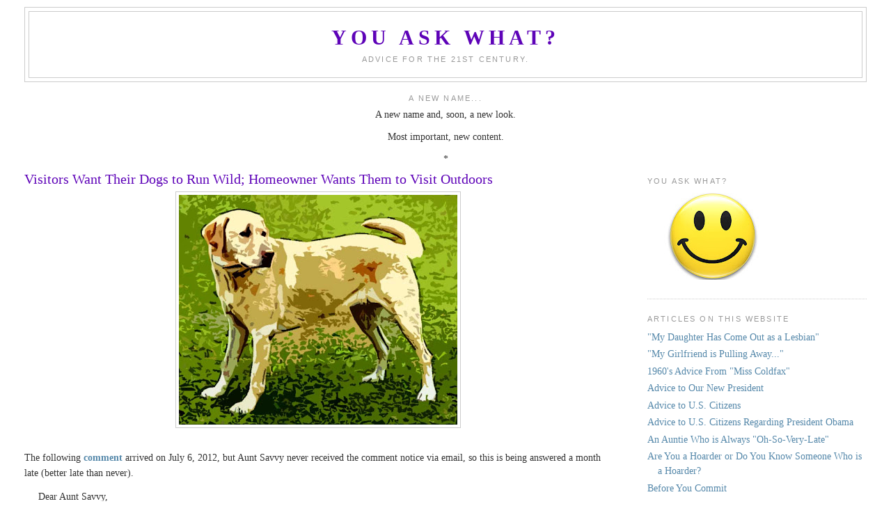

--- FILE ---
content_type: text/html; charset=UTF-8
request_url: https://youaskwhat.blogspot.com/2012/08/visitors-want-their-dogs-to-run-wild.html
body_size: 10699
content:
<!DOCTYPE html>
<html dir='ltr'>
<head>
<link href='https://www.blogger.com/static/v1/widgets/2944754296-widget_css_bundle.css' rel='stylesheet' type='text/css'/>
<meta content='text/html; charset=UTF-8' http-equiv='Content-Type'/>
<meta content='blogger' name='generator'/>
<link href='https://youaskwhat.blogspot.com/favicon.ico' rel='icon' type='image/x-icon'/>
<link href='https://youaskwhat.blogspot.com/2012/08/visitors-want-their-dogs-to-run-wild.html' rel='canonical'/>
<link rel="alternate" type="application/atom+xml" title="You Ask What? - Atom" href="https://youaskwhat.blogspot.com/feeds/posts/default" />
<link rel="alternate" type="application/rss+xml" title="You Ask What? - RSS" href="https://youaskwhat.blogspot.com/feeds/posts/default?alt=rss" />
<link rel="service.post" type="application/atom+xml" title="You Ask What? - Atom" href="https://www.blogger.com/feeds/5553630444487377997/posts/default" />

<link rel="alternate" type="application/atom+xml" title="You Ask What? - Atom" href="https://youaskwhat.blogspot.com/feeds/2155677466655160461/comments/default" />
<!--Can't find substitution for tag [blog.ieCssRetrofitLinks]-->
<link href='https://blogger.googleusercontent.com/img/b/R29vZ2xl/AVvXsEivSMcMNmkykfOCJveeH7wOUTOPdtCYRuLmpG-ctKev1i7Xo-OoqMy6YCds7r1PFvvYZuK5JLuaiBOCgqj_D7b_PLgGTtJ3t2sWb_VamRtG6EPxJFB5EBcDQg_o_Ga_xZv6ecUmZAgXX7E5/s400/YellowLabradorCutout.jpg' rel='image_src'/>
<meta content='https://youaskwhat.blogspot.com/2012/08/visitors-want-their-dogs-to-run-wild.html' property='og:url'/>
<meta content='Visitors Want Their Dogs to Run Wild; Homeowner Wants Them to Visit Outdoors' property='og:title'/>
<meta content='The following comment  arrived on July 6, 2012, but Aunt Savvy never received the comment notice via email, so this is being answered a mont...' property='og:description'/>
<meta content='https://blogger.googleusercontent.com/img/b/R29vZ2xl/AVvXsEivSMcMNmkykfOCJveeH7wOUTOPdtCYRuLmpG-ctKev1i7Xo-OoqMy6YCds7r1PFvvYZuK5JLuaiBOCgqj_D7b_PLgGTtJ3t2sWb_VamRtG6EPxJFB5EBcDQg_o_Ga_xZv6ecUmZAgXX7E5/w1200-h630-p-k-no-nu/YellowLabradorCutout.jpg' property='og:image'/>
<title>You Ask What?: Visitors Want Their Dogs to Run Wild; Homeowner Wants Them to Visit Outdoors</title>
<style id='page-skin-1' type='text/css'><!--
/*
-----------------------------------------------
Blogger Template Style
Name:     Minima Stretch
Date:     26 Feb 2004
----------------------------------------------- */
/* Use this with templates/template-twocol.html */
body {
background:#ffffff;
margin:0;
color:#333333;
font:x-small Georgia Serif;
font-size/* */:/**/small;
font-size: /**/small;
text-align: center;
}
a:link {
color:#5588aa;
text-decoration:none;
}
a:visited {
color:#999999;
text-decoration:none;
}
a:hover {
color:#5e03b8;
text-decoration:underline;
}
a img {
border-width:0;
}
/* Header
-----------------------------------------------
*/
#header-wrapper {
margin:0 2% 10px;
border:1px solid #cccccc;
}
#header {
margin: 5px;
border: 1px solid #cccccc;
text-align: center;
color:#5e03b8;
}
#header-inner {
background-position: center;
margin-left: auto;
margin-right: auto;
}
#header h1 {
margin:5px 5px 0;
padding:15px 20px .25em;
line-height:1.2em;
text-transform:uppercase;
letter-spacing:.2em;
font: normal bold 30px 'Times New Roman', Times, FreeSerif, serif;
}
#header a {
color:#5e03b8;
text-decoration:none;
}
#header a:hover {
color:#5e03b8;
}
#header .description {
margin:0 5px 5px;
padding:0 20px 15px;
text-transform:uppercase;
letter-spacing:.2em;
line-height: 1.4em;
font: normal normal 78% 'Trebuchet MS', Trebuchet, Arial, Verdana, Sans-serif;
color: #999999;
}
#header img {
margin-left: auto;
margin-right: auto;
}
/* Outer-Wrapper
----------------------------------------------- */
#outer-wrapper {
margin:0;
padding:10px;
text-align:left;
font: normal normal 14px 'Times New Roman', Times, FreeSerif, serif;
}
#main-wrapper {
margin-left: 2%;
width: 67%;
float: left;
display: inline;       /* fix for doubling margin in IE */
word-wrap: break-word; /* fix for long text breaking sidebar float in IE */
overflow: hidden;      /* fix for long non-text content breaking IE sidebar float */
}
#sidebar-wrapper {
margin-right: 2%;
width: 25%;
float: right;
display: inline;       /* fix for doubling margin in IE */
word-wrap: break-word; /* fix for long text breaking sidebar float in IE */
overflow: hidden;      /* fix for long non-text content breaking IE sidebar float */
}
/* Headings
----------------------------------------------- */
h2 {
margin:1.5em 0 .75em;
font:normal normal 78% 'Trebuchet MS',Trebuchet,Arial,Verdana,Sans-serif;
line-height: 1.4em;
text-transform:uppercase;
letter-spacing:.2em;
color:#999999;
}
/* Posts
-----------------------------------------------
*/
h2.date-header {
margin:1.5em 0 .5em;
}
.post {
margin:.5em 0 1.5em;
border-bottom:1px dotted #cccccc;
padding-bottom:1.5em;
}
.post h3 {
margin:.25em 0 0;
padding:0 0 4px;
font-size:140%;
font-weight:normal;
line-height:1.4em;
color:#5e03b8;
}
.post h3 a, .post h3 a:visited, .post h3 strong {
display:block;
text-decoration:none;
color:#5e03b8;
font-weight:normal;
}
.post h3 strong, .post h3 a:hover {
color:#333333;
}
.post-body {
margin:0 0 .75em;
line-height:1.6em;
}
.post-body blockquote {
line-height:1.3em;
}
.post-footer {
margin: .75em 0;
color:#999999;
text-transform:uppercase;
letter-spacing:.1em;
font: normal normal 78% 'Trebuchet MS', Trebuchet, Arial, Verdana, Sans-serif;
line-height: 1.4em;
}
.comment-link {
margin-left:.6em;
}
.post img, table.tr-caption-container {
padding:4px;
border:1px solid #cccccc;
}
.tr-caption-container img {
border: none;
padding: 0;
}
.post blockquote {
margin:1em 20px;
}
.post blockquote p {
margin:.75em 0;
}
/* Comments
----------------------------------------------- */
#comments h4 {
margin:1em 0;
font-weight: bold;
line-height: 1.4em;
text-transform:uppercase;
letter-spacing:.2em;
color: #999999;
}
#comments-block {
margin:1em 0 1.5em;
line-height:1.6em;
}
#comments-block .comment-author {
margin:.5em 0;
}
#comments-block .comment-body {
margin:.25em 0 0;
}
#comments-block .comment-footer {
margin:-.25em 0 2em;
line-height: 1.4em;
text-transform:uppercase;
letter-spacing:.1em;
}
#comments-block .comment-body p {
margin:0 0 .75em;
}
.deleted-comment {
font-style:italic;
color:gray;
}
.feed-links {
clear: both;
line-height: 2.5em;
}
#blog-pager-newer-link {
float: left;
}
#blog-pager-older-link {
float: right;
}
#blog-pager {
text-align: center;
}
/* Sidebar Content
----------------------------------------------- */
.sidebar {
color: #666666;
line-height: 1.5em;
}
.sidebar ul {
list-style:none;
margin:0 0 0;
padding:0 0 0;
}
.sidebar li {
margin:0;
padding-top:0;
padding-right:0;
padding-bottom:.25em;
padding-left:15px;
text-indent:-15px;
line-height:1.5em;
}
.sidebar .widget, .main .widget {
border-bottom:1px dotted #cccccc;
margin:0 0 1.5em;
padding:0 0 1.5em;
}
.main .Blog {
border-bottom-width: 0;
}
/* Profile
----------------------------------------------- */
.profile-img {
float: left;
margin-top: 0;
margin-right: 5px;
margin-bottom: 5px;
margin-left: 0;
padding: 4px;
border: 1px solid #cccccc;
}
.profile-data {
margin:0;
text-transform:uppercase;
letter-spacing:.1em;
font: normal normal 78% 'Trebuchet MS', Trebuchet, Arial, Verdana, Sans-serif;
color: #999999;
font-weight: bold;
line-height: 1.6em;
}
.profile-datablock {
margin:.5em 0 .5em;
}
.profile-textblock {
margin: 0.5em 0;
line-height: 1.6em;
}
.profile-link {
font: normal normal 78% 'Trebuchet MS', Trebuchet, Arial, Verdana, Sans-serif;
text-transform: uppercase;
letter-spacing: .1em;
}
/* Footer
----------------------------------------------- */
#footer {
width:660px;
clear:both;
margin:0 auto;
padding-top:15px;
line-height: 1.6em;
text-transform:uppercase;
letter-spacing:.1em;
text-align: center;
}

--></style>
<link href='https://www.blogger.com/dyn-css/authorization.css?targetBlogID=5553630444487377997&amp;zx=e97c2c45-0463-428d-8bb7-a8f88674d44d' media='none' onload='if(media!=&#39;all&#39;)media=&#39;all&#39;' rel='stylesheet'/><noscript><link href='https://www.blogger.com/dyn-css/authorization.css?targetBlogID=5553630444487377997&amp;zx=e97c2c45-0463-428d-8bb7-a8f88674d44d' rel='stylesheet'/></noscript>
<meta name='google-adsense-platform-account' content='ca-host-pub-1556223355139109'/>
<meta name='google-adsense-platform-domain' content='blogspot.com'/>

</head>
<body>
<div class='navbar no-items section' id='navbar'>
</div>
<div id='outer-wrapper'><div id='wrap2'>
<!-- skip links for text browsers -->
<span id='skiplinks' style='display:none;'>
<a href='#main'>skip to main </a> |
      <a href='#sidebar'>skip to sidebar</a>
</span>
<div id='header-wrapper'>
<div class='header section' id='header'><div class='widget Header' data-version='1' id='Header1'>
<div id='header-inner'>
<div class='titlewrapper'>
<h1 class='title'>
<a href='https://youaskwhat.blogspot.com/'>
You Ask What?
</a>
</h1>
</div>
<div class='descriptionwrapper'>
<p class='description'><span>Advice for the 21st Century.</span></p>
</div>
</div>
</div></div>
</div>
<div id='content-wrapper'>
<div id='crosscol-wrapper' style='text-align:center'>
<div class='crosscol section' id='crosscol'><div class='widget Text' data-version='1' id='Text7'>
<h2 class='title'>A New Name...</h2>
<div class='widget-content'>
<center>A new name and, soon, a new look.<div><br /></div><div>Most important, new content.</div><div><br /></div><div>*</div></center>
</div>
<div class='clear'></div>
</div></div>
</div>
<div id='main-wrapper'>
<div class='main section' id='main'><div class='widget Blog' data-version='1' id='Blog1'>
<div class='blog-posts hfeed'>

          <div class="date-outer">
        

          <div class="date-posts">
        
<div class='post-outer'>
<div class='post hentry uncustomized-post-template' itemprop='blogPost' itemscope='itemscope' itemtype='http://schema.org/BlogPosting'>
<meta content='https://blogger.googleusercontent.com/img/b/R29vZ2xl/AVvXsEivSMcMNmkykfOCJveeH7wOUTOPdtCYRuLmpG-ctKev1i7Xo-OoqMy6YCds7r1PFvvYZuK5JLuaiBOCgqj_D7b_PLgGTtJ3t2sWb_VamRtG6EPxJFB5EBcDQg_o_Ga_xZv6ecUmZAgXX7E5/s400/YellowLabradorCutout.jpg' itemprop='image_url'/>
<meta content='5553630444487377997' itemprop='blogId'/>
<meta content='2155677466655160461' itemprop='postId'/>
<a name='2155677466655160461'></a>
<h3 class='post-title entry-title' itemprop='name'>
Visitors Want Their Dogs to Run Wild; Homeowner Wants Them to Visit Outdoors
</h3>
<div class='post-header'>
<div class='post-header-line-1'></div>
</div>
<div class='post-body entry-content' id='post-body-2155677466655160461' itemprop='description articleBody'>
<a href="https://blogger.googleusercontent.com/img/b/R29vZ2xl/AVvXsEivSMcMNmkykfOCJveeH7wOUTOPdtCYRuLmpG-ctKev1i7Xo-OoqMy6YCds7r1PFvvYZuK5JLuaiBOCgqj_D7b_PLgGTtJ3t2sWb_VamRtG6EPxJFB5EBcDQg_o_Ga_xZv6ecUmZAgXX7E5/s1600/YellowLabradorCutout.jpg"><img alt="" border="0" id="BLOGGER_PHOTO_ID_5778599009287303698" src="https://blogger.googleusercontent.com/img/b/R29vZ2xl/AVvXsEivSMcMNmkykfOCJveeH7wOUTOPdtCYRuLmpG-ctKev1i7Xo-OoqMy6YCds7r1PFvvYZuK5JLuaiBOCgqj_D7b_PLgGTtJ3t2sWb_VamRtG6EPxJFB5EBcDQg_o_Ga_xZv6ecUmZAgXX7E5/s400/YellowLabradorCutout.jpg" style="display:block; margin:0px auto 10px; text-align:center;cursor:pointer; cursor:hand;width: 400px; height: 330px;" /></a><br />The following <a href="http://www.ple-ase.com/2008/12/etiquette-pet-peeve-thread.html?showComment=1309999337466#c4575816892519357745"><strong>comment</strong></a> arrived on July 6, 2012, but Aunt Savvy never received the comment notice via email, so this is being answered a month late (better late than never).<blockquote>Dear Aunt Savvy,<br /><br />I am sooo tired of having family coming over, assuming that they can also bring their dogs with them. I have an OUTDOOR dog.<br /><br />They threaten me that if I don't let them run around freely inside my home, they will not visit me. <br /><br />How or what can I do to properly tell them that I don't want them in my home? <blockquote>--A Dog Lover, But Not in My House</blockquote>Dear Dog Lover,<br /><br />The easy, glib answer: It's your house, so you make the rules.<br /><br />However, Aunt Savvy is cognizant that navigating family issues can be tricky and that this may be more than just wanting to allow their dogs to run wild in your house.<br /><br />You say that your family "threatens" you if you don't allow the dogs inside. This kind of fighting word concerns Aunt Savvy, who wonders if something deeper is going on than just dogs running wild in your home. Do your relatives threaten never to visit you again or to cut you off completely? Do they threaten you verbally or physically? If so, then this is a type of emotional blackmail, calling for drastic measures. If this is the case, then Aunt Savvy recommends a family meeting with a professional counselor present.<br /><br />But let's assume that this is just an ordinary family disagreement over the place of dogs in your lives and homes. <br /><br />Perhaps your family members are worried about the well-being of your outdoor dog and want to show why your dog ought to live inside; maybe they're right, maybe not. Aunt Savvy can only hope that Fido is well-cared for, has plenty of food and water, lives in a nice cozy dog house, and is properly groomed for the season. If this is the case, then your family should have no worries and need to respect your desire to keep your indoors pet-free.<br /><br />So Aunt Savvy suggests that you prepare for the next family visit by providing a nice outside place for your canine visitors to play, eat, and drink, so, perhaps, a backyard cookout would be a great solution. Both family and dogs would feel welcome.<br /><br />But be aware that indoor pets have a very low tolerance for extreme weather (heat, cold, rain, snow). In that case, then your relatives need to leave their dogs at home.<br /><br />Now how to broach the house rules to your family: Aunt Savvy finds that writing a nice letter or email (Be sure to praise their pets in some way, if you can) to each relative can work well, explaining why their dogs should visit only when the weather is conducive for outside visiting. Emphasize that your relatives are always welcome but that, sometimes, the dogs need to remain at home.<br /><br />Perhaps you are allergic to indoor dander, your canine kin are hooligans of the animal kingdom, or you just don't like the smell of dog inside your house. These are all valid reasons for not wanting animals roaming inside your house. But you must be careful not to unduly insult your family.<br /><br />However, if your relatives don't wish to comply with your wishes, then you will have to decide if you want to risk alienating them for the sake of a pristine, animal-free house. If this is really important to you, then you must be upfront with them and tell them that the dogs will not be welcome inside your home. Period.<br /><br />And then be prepared to deal with ruffled feathers and hurt feelings. Perhaps they will no longer want to visit your home.<br /><br />Aunt Savvy suspects, however, that your family will eventually come around and forgive you for what they may perceive as quirks in your personality.<br /><br />Worse case scenario: you may end up visiting their homes more often, where dogs are kings and queens of the castle.<br /><br />And maybe that's not a bad thing.<blockquote>--Aunt Savvy </blockquote></blockquote>
<div style='clear: both;'></div>
</div>
<div class='post-footer'>
<div class='post-footer-line post-footer-line-1'>
<span class='post-author vcard'>
</span>
<span class='post-timestamp'>
</span>
<span class='post-comment-link'>
</span>
<span class='post-icons'>
<span class='item-action'>
<a href='https://www.blogger.com/email-post/5553630444487377997/2155677466655160461' title='Email Post'>
<img alt='' class='icon-action' height='13' src='https://resources.blogblog.com/img/icon18_email.gif' width='18'/>
</a>
</span>
</span>
<div class='post-share-buttons goog-inline-block'>
</div>
</div>
<div class='post-footer-line post-footer-line-2'>
<span class='post-labels'>
Labels:
<a href='https://youaskwhat.blogspot.com/search/label/Dogs' rel='tag'>Dogs</a>,
<a href='https://youaskwhat.blogspot.com/search/label/Etiquette' rel='tag'>Etiquette</a>,
<a href='https://youaskwhat.blogspot.com/search/label/Family' rel='tag'>Family</a>,
<a href='https://youaskwhat.blogspot.com/search/label/family%20issues' rel='tag'>family issues</a>,
<a href='https://youaskwhat.blogspot.com/search/label/Homeowners' rel='tag'>Homeowners</a>,
<a href='https://youaskwhat.blogspot.com/search/label/Pets' rel='tag'>Pets</a>,
<a href='https://youaskwhat.blogspot.com/search/label/Visitors' rel='tag'>Visitors</a>,
<a href='https://youaskwhat.blogspot.com/search/label/Visitors%20Want%20Their%20Dogs%20to%20Run%20Wild--Homeowner%20Wants%20Them%20to%20Visit%20Outdoors' rel='tag'>Visitors Want Their Dogs to Run Wild--Homeowner Wants Them to Visit Outdoors</a>
</span>
</div>
<div class='post-footer-line post-footer-line-3'>
<span class='post-location'>
</span>
</div>
</div>
</div>
<div class='comments' id='comments'>
<a name='comments'></a>
</div>
</div>

        </div></div>
      
</div>
<div class='blog-pager' id='blog-pager'>
<span id='blog-pager-older-link'>
<a class='blog-pager-older-link' href='https://youaskwhat.blogspot.com/2012/04/before-you-commit-advice-before-you.html' id='Blog1_blog-pager-older-link' title='Older Post'>Older Post</a>
</span>
<a class='home-link' href='https://youaskwhat.blogspot.com/'>Home</a>
</div>
<div class='clear'></div>
<div class='post-feeds'>
</div>
</div></div>
</div>
<div id='sidebar-wrapper'>
<div class='sidebar section' id='sidebar'><div class='widget Image' data-version='1' id='Image1'>
<h2>You Ask What?</h2>
<div class='widget-content'>
<img alt='You Ask What?' height='125' id='Image1_img' src='https://blogger.googleusercontent.com/img/b/R29vZ2xl/AVvXsEib_NejjsVHm83_BfKjVVSjLoB1HZaR-OhsA6eRlcksUapANieLr4e8_SDZpVjHnAtplCCbMATh5yP8Yr-m9zTvsGt8inr3iHpRE04p3HpBBaT3PJafImFmWO9hy4hL4HuAgu9WZ5HHQlc/s187/HappyFace.jpg' width='187'/>
<br/>
</div>
<div class='clear'></div>
</div><div class='widget Label' data-version='1' id='Label2'>
<h2>Articles on this Website</h2>
<div class='widget-content list-label-widget-content'>
<ul>
<li>
<a dir='ltr' href='https://youaskwhat.blogspot.com/search/label/%22My%20Daughter%20Has%20Come%20Out%20as%20a%20Lesbian%22'>&quot;My Daughter Has Come Out as a Lesbian&quot;</a>
</li>
<li>
<a dir='ltr' href='https://youaskwhat.blogspot.com/search/label/%22My%20Girlfriend%20is%20Pulling%20Away...%22'>&quot;My Girlfriend is Pulling Away...&quot;</a>
</li>
<li>
<a dir='ltr' href='https://youaskwhat.blogspot.com/search/label/1960%27s%20Advice%20From%20%22Miss%20Coldfax%22'>1960&#39;s Advice From &quot;Miss Coldfax&quot;</a>
</li>
<li>
<a dir='ltr' href='https://youaskwhat.blogspot.com/search/label/Advice%20to%20Our%20New%20President'>Advice to Our New President</a>
</li>
<li>
<a dir='ltr' href='https://youaskwhat.blogspot.com/search/label/Advice%20to%20U.S.%20Citizens'>Advice to U.S. Citizens</a>
</li>
<li>
<a dir='ltr' href='https://youaskwhat.blogspot.com/search/label/Advice%20to%20U.S.%20Citizens%20Regarding%20President%20Obama'>Advice to U.S. Citizens Regarding President Obama</a>
</li>
<li>
<a dir='ltr' href='https://youaskwhat.blogspot.com/search/label/An%20Auntie%20Who%20is%20Always%20%22Oh-So-Very-Late%22'>An Auntie Who is Always &quot;Oh-So-Very-Late&quot;</a>
</li>
<li>
<a dir='ltr' href='https://youaskwhat.blogspot.com/search/label/Are%20You%20a%20Hoarder%20or%20Do%20You%20Know%20Someone%20Who%20is%20a%20Hoarder%3F'>Are You a Hoarder or Do You Know Someone Who is a Hoarder?</a>
</li>
<li>
<a dir='ltr' href='https://youaskwhat.blogspot.com/search/label/Before%20You%20Commit'>Before You Commit</a>
</li>
<li>
<a dir='ltr' href='https://youaskwhat.blogspot.com/search/label/Cellphone%20Etiquette'>Cellphone Etiquette</a>
</li>
<li>
<a dir='ltr' href='https://youaskwhat.blogspot.com/search/label/Compulsive%20hoarding'>Compulsive hoarding</a>
</li>
<li>
<a dir='ltr' href='https://youaskwhat.blogspot.com/search/label/Customer%20Service'>Customer Service</a>
</li>
<li>
<a dir='ltr' href='https://youaskwhat.blogspot.com/search/label/Door%20and%20Doorway%20Etiquette'>Door and Doorway Etiquette</a>
</li>
<li>
<a dir='ltr' href='https://youaskwhat.blogspot.com/search/label/Grandparents%20%22Invoiced%22%20for%20Their%20Grand%20Children%27s%20College%20Education'>Grandparents &quot;Invoiced&quot; for Their Grand Children&#39;s College Education</a>
</li>
<li>
<a dir='ltr' href='https://youaskwhat.blogspot.com/search/label/Inadvertent%20Lapses%20in%20Etiquette--Erroneous%20Assumptions%20and%20Stereotypes'>Inadvertent Lapses in Etiquette--Erroneous Assumptions and Stereotypes</a>
</li>
<li>
<a dir='ltr' href='https://youaskwhat.blogspot.com/search/label/Miss%20Nancy%20Minds%20Their%20Manners'>Miss Nancy Minds Their Manners</a>
</li>
<li>
<a dir='ltr' href='https://youaskwhat.blogspot.com/search/label/Please--%22How%20About%20That%20Magic%20Word%3F%22'>Please--&quot;How About That Magic Word?&quot;</a>
</li>
<li>
<a dir='ltr' href='https://youaskwhat.blogspot.com/search/label/Public%20Body%20Odor'>Public Body Odor</a>
</li>
<li>
<a dir='ltr' href='https://youaskwhat.blogspot.com/search/label/Publishing%20on%20the%20web'>Publishing on the web</a>
</li>
<li>
<a dir='ltr' href='https://youaskwhat.blogspot.com/search/label/Taking%20Grandchildren%20to%20Disney%20World'>Taking Grandchildren to Disney World</a>
</li>
<li>
<a dir='ltr' href='https://youaskwhat.blogspot.com/search/label/The%20Wedding--Who%20Should%20Foot%20the%20Bill%3F'>The Wedding--Who Should Foot the Bill?</a>
</li>
<li>
<a dir='ltr' href='https://youaskwhat.blogspot.com/search/label/Unsolicited%20Advice%20to%20Antique%20and%20Collectible%20Sellers%20and%20Exhibitors'>Unsolicited Advice to Antique and Collectible Sellers and Exhibitors</a>
</li>
<li>
<a dir='ltr' href='https://youaskwhat.blogspot.com/search/label/Unwanted%20Political%20Spam%20Forwarded%20by%20Family'>Unwanted Political Spam Forwarded by Family</a>
</li>
<li>
<a dir='ltr' href='https://youaskwhat.blogspot.com/search/label/Visitors%20Want%20Their%20Dogs%20to%20Run%20Wild--Homeowner%20Wants%20Them%20to%20Visit%20Outdoors'>Visitors Want Their Dogs to Run Wild--Homeowner Wants Them to Visit Outdoors</a>
</li>
<li>
<a dir='ltr' href='https://youaskwhat.blogspot.com/search/label/What%20is%20%22Etiquette%22%3F'>What is &quot;Etiquette&quot;?</a>
</li>
<li>
<a dir='ltr' href='https://youaskwhat.blogspot.com/search/label/Yes%20Virginia%20There%20is%20a%20Santa%20Claus%20%281897%20and%202008%29'>Yes Virginia There is a Santa Claus (1897 and 2008)</a>
</li>
</ul>
<div class='clear'></div>
</div>
</div></div>
</div>
<!-- spacer for skins that want sidebar and main to be the same height-->
<div class='clear'>&#160;</div>
</div>
<!-- end content-wrapper -->
<div id='footer-wrapper'>
<div class='footer section' id='footer'><div class='widget Label' data-version='1' id='Label1'>
<h2>Advice Cloud</h2>
<div class='widget-content cloud-label-widget-content'>
<span class='label-size label-size-1'>
<a dir='ltr' href='https://youaskwhat.blogspot.com/search/label/%22My%20Daughter%20Has%20Come%20Out%20as%20a%20Lesbian%22'>&quot;My Daughter Has Come Out as a Lesbian&quot;</a>
<span class='label-count' dir='ltr'>(1)</span>
</span>
<span class='label-size label-size-1'>
<a dir='ltr' href='https://youaskwhat.blogspot.com/search/label/%22My%20Girlfriend%20is%20Pulling%20Away...%22'>&quot;My Girlfriend is Pulling Away...&quot;</a>
<span class='label-count' dir='ltr'>(1)</span>
</span>
<span class='label-size label-size-1'>
<a dir='ltr' href='https://youaskwhat.blogspot.com/search/label/1960%27s%20Advice%20From%20%22Miss%20Coldfax%22'>1960&#39;s Advice From &quot;Miss Coldfax&quot;</a>
<span class='label-count' dir='ltr'>(1)</span>
</span>
<span class='label-size label-size-5'>
<a dir='ltr' href='https://youaskwhat.blogspot.com/search/label/Advice'>Advice</a>
<span class='label-count' dir='ltr'>(7)</span>
</span>
<span class='label-size label-size-1'>
<a dir='ltr' href='https://youaskwhat.blogspot.com/search/label/Advice%20from%20the%20past'>Advice from the past</a>
<span class='label-count' dir='ltr'>(1)</span>
</span>
<span class='label-size label-size-1'>
<a dir='ltr' href='https://youaskwhat.blogspot.com/search/label/Advice%20to%20Our%20New%20President'>Advice to Our New President</a>
<span class='label-count' dir='ltr'>(1)</span>
</span>
<span class='label-size label-size-1'>
<a dir='ltr' href='https://youaskwhat.blogspot.com/search/label/Advice%20to%20U.S.%20Citizens'>Advice to U.S. Citizens</a>
<span class='label-count' dir='ltr'>(1)</span>
</span>
<span class='label-size label-size-1'>
<a dir='ltr' href='https://youaskwhat.blogspot.com/search/label/Advice%20to%20U.S.%20Citizens%20Regarding%20President%20Obama'>Advice to U.S. Citizens Regarding President Obama</a>
<span class='label-count' dir='ltr'>(1)</span>
</span>
<span class='label-size label-size-1'>
<a dir='ltr' href='https://youaskwhat.blogspot.com/search/label/An%20Auntie%20Who%20is%20Always%20%22Oh-So-Very-Late%22'>An Auntie Who is Always &quot;Oh-So-Very-Late&quot;</a>
<span class='label-count' dir='ltr'>(1)</span>
</span>
<span class='label-size label-size-1'>
<a dir='ltr' href='https://youaskwhat.blogspot.com/search/label/Antique%20Malls'>Antique Malls</a>
<span class='label-count' dir='ltr'>(1)</span>
</span>
<span class='label-size label-size-1'>
<a dir='ltr' href='https://youaskwhat.blogspot.com/search/label/Antique%20shows'>Antique shows</a>
<span class='label-count' dir='ltr'>(1)</span>
</span>
<span class='label-size label-size-1'>
<a dir='ltr' href='https://youaskwhat.blogspot.com/search/label/Antiques'>Antiques</a>
<span class='label-count' dir='ltr'>(1)</span>
</span>
<span class='label-size label-size-1'>
<a dir='ltr' href='https://youaskwhat.blogspot.com/search/label/Are%20You%20a%20Hoarder%20or%20Do%20You%20Know%20Someone%20Who%20is%20a%20Hoarder%3F'>Are You a Hoarder or Do You Know Someone Who is a Hoarder?</a>
<span class='label-count' dir='ltr'>(1)</span>
</span>
<span class='label-size label-size-1'>
<a dir='ltr' href='https://youaskwhat.blogspot.com/search/label/arriving%20on-time'>arriving on-time</a>
<span class='label-count' dir='ltr'>(1)</span>
</span>
<span class='label-size label-size-1'>
<a dir='ltr' href='https://youaskwhat.blogspot.com/search/label/assumptions'>assumptions</a>
<span class='label-count' dir='ltr'>(1)</span>
</span>
<span class='label-size label-size-1'>
<a dir='ltr' href='https://youaskwhat.blogspot.com/search/label/B.O.'>B.O.</a>
<span class='label-count' dir='ltr'>(1)</span>
</span>
<span class='label-size label-size-2'>
<a dir='ltr' href='https://youaskwhat.blogspot.com/search/label/Barack%20Obama'>Barack Obama</a>
<span class='label-count' dir='ltr'>(2)</span>
</span>
<span class='label-size label-size-1'>
<a dir='ltr' href='https://youaskwhat.blogspot.com/search/label/Before%20You%20Commit'>Before You Commit</a>
<span class='label-count' dir='ltr'>(1)</span>
</span>
<span class='label-size label-size-1'>
<a dir='ltr' href='https://youaskwhat.blogspot.com/search/label/Blogger'>Blogger</a>
<span class='label-count' dir='ltr'>(1)</span>
</span>
<span class='label-size label-size-1'>
<a dir='ltr' href='https://youaskwhat.blogspot.com/search/label/Body%20Odor'>Body Odor</a>
<span class='label-count' dir='ltr'>(1)</span>
</span>
<span class='label-size label-size-1'>
<a dir='ltr' href='https://youaskwhat.blogspot.com/search/label/Cartoons'>Cartoons</a>
<span class='label-count' dir='ltr'>(1)</span>
</span>
<span class='label-size label-size-1'>
<a dir='ltr' href='https://youaskwhat.blogspot.com/search/label/cellphone%20behavior'>cellphone behavior</a>
<span class='label-count' dir='ltr'>(1)</span>
</span>
<span class='label-size label-size-1'>
<a dir='ltr' href='https://youaskwhat.blogspot.com/search/label/Cellphone%20Etiquette'>Cellphone Etiquette</a>
<span class='label-count' dir='ltr'>(1)</span>
</span>
<span class='label-size label-size-1'>
<a dir='ltr' href='https://youaskwhat.blogspot.com/search/label/cellphones'>cellphones</a>
<span class='label-count' dir='ltr'>(1)</span>
</span>
<span class='label-size label-size-1'>
<a dir='ltr' href='https://youaskwhat.blogspot.com/search/label/Christmas'>Christmas</a>
<span class='label-count' dir='ltr'>(1)</span>
</span>
<span class='label-size label-size-1'>
<a dir='ltr' href='https://youaskwhat.blogspot.com/search/label/Collectibles'>Collectibles</a>
<span class='label-count' dir='ltr'>(1)</span>
</span>
<span class='label-size label-size-1'>
<a dir='ltr' href='https://youaskwhat.blogspot.com/search/label/college%20costs'>college costs</a>
<span class='label-count' dir='ltr'>(1)</span>
</span>
<span class='label-size label-size-1'>
<a dir='ltr' href='https://youaskwhat.blogspot.com/search/label/college%20funds'>college funds</a>
<span class='label-count' dir='ltr'>(1)</span>
</span>
<span class='label-size label-size-1'>
<a dir='ltr' href='https://youaskwhat.blogspot.com/search/label/Compulsive%20hoarding'>Compulsive hoarding</a>
<span class='label-count' dir='ltr'>(1)</span>
</span>
<span class='label-size label-size-2'>
<a dir='ltr' href='https://youaskwhat.blogspot.com/search/label/courtesy'>courtesy</a>
<span class='label-count' dir='ltr'>(2)</span>
</span>
<span class='label-size label-size-1'>
<a dir='ltr' href='https://youaskwhat.blogspot.com/search/label/Customer%20Service'>Customer Service</a>
<span class='label-count' dir='ltr'>(1)</span>
</span>
<span class='label-size label-size-1'>
<a dir='ltr' href='https://youaskwhat.blogspot.com/search/label/Definitions'>Definitions</a>
<span class='label-count' dir='ltr'>(1)</span>
</span>
<span class='label-size label-size-1'>
<a dir='ltr' href='https://youaskwhat.blogspot.com/search/label/Deodorant'>Deodorant</a>
<span class='label-count' dir='ltr'>(1)</span>
</span>
<span class='label-size label-size-1'>
<a dir='ltr' href='https://youaskwhat.blogspot.com/search/label/Disney%20World'>Disney World</a>
<span class='label-count' dir='ltr'>(1)</span>
</span>
<span class='label-size label-size-1'>
<a dir='ltr' href='https://youaskwhat.blogspot.com/search/label/Documentary'>Documentary</a>
<span class='label-count' dir='ltr'>(1)</span>
</span>
<span class='label-size label-size-1'>
<a dir='ltr' href='https://youaskwhat.blogspot.com/search/label/Dogs'>Dogs</a>
<span class='label-count' dir='ltr'>(1)</span>
</span>
<span class='label-size label-size-1'>
<a dir='ltr' href='https://youaskwhat.blogspot.com/search/label/door'>door</a>
<span class='label-count' dir='ltr'>(1)</span>
</span>
<span class='label-size label-size-1'>
<a dir='ltr' href='https://youaskwhat.blogspot.com/search/label/Door%20and%20Doorway%20Etiquette'>Door and Doorway Etiquette</a>
<span class='label-count' dir='ltr'>(1)</span>
</span>
<span class='label-size label-size-1'>
<a dir='ltr' href='https://youaskwhat.blogspot.com/search/label/doors'>doors</a>
<span class='label-count' dir='ltr'>(1)</span>
</span>
<span class='label-size label-size-1'>
<a dir='ltr' href='https://youaskwhat.blogspot.com/search/label/doorways'>doorways</a>
<span class='label-count' dir='ltr'>(1)</span>
</span>
<span class='label-size label-size-1'>
<a dir='ltr' href='https://youaskwhat.blogspot.com/search/label/e-mail'>e-mail</a>
<span class='label-count' dir='ltr'>(1)</span>
</span>
<span class='label-size label-size-1'>
<a dir='ltr' href='https://youaskwhat.blogspot.com/search/label/email'>email</a>
<span class='label-count' dir='ltr'>(1)</span>
</span>
<span class='label-size label-size-1'>
<a dir='ltr' href='https://youaskwhat.blogspot.com/search/label/erroneous%20assumptions'>erroneous assumptions</a>
<span class='label-count' dir='ltr'>(1)</span>
</span>
<span class='label-size label-size-5'>
<a dir='ltr' href='https://youaskwhat.blogspot.com/search/label/Etiquette'>Etiquette</a>
<span class='label-count' dir='ltr'>(8)</span>
</span>
<span class='label-size label-size-1'>
<a dir='ltr' href='https://youaskwhat.blogspot.com/search/label/Family'>Family</a>
<span class='label-count' dir='ltr'>(1)</span>
</span>
<span class='label-size label-size-3'>
<a dir='ltr' href='https://youaskwhat.blogspot.com/search/label/family%20issues'>family issues</a>
<span class='label-count' dir='ltr'>(3)</span>
</span>
<span class='label-size label-size-1'>
<a dir='ltr' href='https://youaskwhat.blogspot.com/search/label/Francis%20Pharcellus%20Church'>Francis Pharcellus Church</a>
<span class='label-count' dir='ltr'>(1)</span>
</span>
<span class='label-size label-size-1'>
<a dir='ltr' href='https://youaskwhat.blogspot.com/search/label/grand%20children'>grand children</a>
<span class='label-count' dir='ltr'>(1)</span>
</span>
<span class='label-size label-size-2'>
<a dir='ltr' href='https://youaskwhat.blogspot.com/search/label/Grandparents'>Grandparents</a>
<span class='label-count' dir='ltr'>(2)</span>
</span>
<span class='label-size label-size-1'>
<a dir='ltr' href='https://youaskwhat.blogspot.com/search/label/Grandparents%20%22Invoiced%22%20for%20Their%20Grand%20Children%27s%20College%20Education'>Grandparents &quot;Invoiced&quot; for Their Grand Children&#39;s College Education</a>
<span class='label-count' dir='ltr'>(1)</span>
</span>
<span class='label-size label-size-1'>
<a dir='ltr' href='https://youaskwhat.blogspot.com/search/label/Hoarding'>Hoarding</a>
<span class='label-count' dir='ltr'>(1)</span>
</span>
<span class='label-size label-size-1'>
<a dir='ltr' href='https://youaskwhat.blogspot.com/search/label/Homeowners'>Homeowners</a>
<span class='label-count' dir='ltr'>(1)</span>
</span>
<span class='label-size label-size-1'>
<a dir='ltr' href='https://youaskwhat.blogspot.com/search/label/homosexuality'>homosexuality</a>
<span class='label-count' dir='ltr'>(1)</span>
</span>
<span class='label-size label-size-1'>
<a dir='ltr' href='https://youaskwhat.blogspot.com/search/label/humor'>humor</a>
<span class='label-count' dir='ltr'>(1)</span>
</span>
<span class='label-size label-size-1'>
<a dir='ltr' href='https://youaskwhat.blogspot.com/search/label/Inadvertent%20Lapses%20in%20Etiquette--Erroneous%20Assumptions%20and%20Stereotypes'>Inadvertent Lapses in Etiquette--Erroneous Assumptions and Stereotypes</a>
<span class='label-count' dir='ltr'>(1)</span>
</span>
<span class='label-size label-size-1'>
<a dir='ltr' href='https://youaskwhat.blogspot.com/search/label/Lateness'>Lateness</a>
<span class='label-count' dir='ltr'>(1)</span>
</span>
<span class='label-size label-size-1'>
<a dir='ltr' href='https://youaskwhat.blogspot.com/search/label/Lesbians'>Lesbians</a>
<span class='label-count' dir='ltr'>(1)</span>
</span>
<span class='label-size label-size-1'>
<a dir='ltr' href='https://youaskwhat.blogspot.com/search/label/male-female%20relationships'>male-female relationships</a>
<span class='label-count' dir='ltr'>(1)</span>
</span>
<span class='label-size label-size-1'>
<a dir='ltr' href='https://youaskwhat.blogspot.com/search/label/marriage'>marriage</a>
<span class='label-count' dir='ltr'>(1)</span>
</span>
<span class='label-size label-size-1'>
<a dir='ltr' href='https://youaskwhat.blogspot.com/search/label/mental%20problems'>mental problems</a>
<span class='label-count' dir='ltr'>(1)</span>
</span>
<span class='label-size label-size-1'>
<a dir='ltr' href='https://youaskwhat.blogspot.com/search/label/Miss%20Nancy'>Miss Nancy</a>
<span class='label-count' dir='ltr'>(1)</span>
</span>
<span class='label-size label-size-1'>
<a dir='ltr' href='https://youaskwhat.blogspot.com/search/label/Miss%20Nancy%20Minds%20Their%20Manners'>Miss Nancy Minds Their Manners</a>
<span class='label-count' dir='ltr'>(1)</span>
</span>
<span class='label-size label-size-1'>
<a dir='ltr' href='https://youaskwhat.blogspot.com/search/label/netiquette'>netiquette</a>
<span class='label-count' dir='ltr'>(1)</span>
</span>
<span class='label-size label-size-1'>
<a dir='ltr' href='https://youaskwhat.blogspot.com/search/label/New%20York%20Sun'>New York Sun</a>
<span class='label-count' dir='ltr'>(1)</span>
</span>
<span class='label-size label-size-1'>
<a dir='ltr' href='https://youaskwhat.blogspot.com/search/label/Orlando'>Orlando</a>
<span class='label-count' dir='ltr'>(1)</span>
</span>
<span class='label-size label-size-1'>
<a dir='ltr' href='https://youaskwhat.blogspot.com/search/label/parents%20and%20weddings'>parents and weddings</a>
<span class='label-count' dir='ltr'>(1)</span>
</span>
<span class='label-size label-size-2'>
<a dir='ltr' href='https://youaskwhat.blogspot.com/search/label/pet%20peeves'>pet peeves</a>
<span class='label-count' dir='ltr'>(2)</span>
</span>
<span class='label-size label-size-1'>
<a dir='ltr' href='https://youaskwhat.blogspot.com/search/label/Pets'>Pets</a>
<span class='label-count' dir='ltr'>(1)</span>
</span>
<span class='label-size label-size-1'>
<a dir='ltr' href='https://youaskwhat.blogspot.com/search/label/please'>please</a>
<span class='label-count' dir='ltr'>(1)</span>
</span>
<span class='label-size label-size-1'>
<a dir='ltr' href='https://youaskwhat.blogspot.com/search/label/Please--%22How%20About%20That%20Magic%20Word%3F%22'>Please--&quot;How About That Magic Word?&quot;</a>
<span class='label-count' dir='ltr'>(1)</span>
</span>
<span class='label-size label-size-1'>
<a dir='ltr' href='https://youaskwhat.blogspot.com/search/label/politics'>politics</a>
<span class='label-count' dir='ltr'>(1)</span>
</span>
<span class='label-size label-size-1'>
<a dir='ltr' href='https://youaskwhat.blogspot.com/search/label/proactive%20advice'>proactive advice</a>
<span class='label-count' dir='ltr'>(1)</span>
</span>
<span class='label-size label-size-1'>
<a dir='ltr' href='https://youaskwhat.blogspot.com/search/label/psychological%20problems'>psychological problems</a>
<span class='label-count' dir='ltr'>(1)</span>
</span>
<span class='label-size label-size-1'>
<a dir='ltr' href='https://youaskwhat.blogspot.com/search/label/Public%20Body%20Odor'>Public Body Odor</a>
<span class='label-count' dir='ltr'>(1)</span>
</span>
<span class='label-size label-size-1'>
<a dir='ltr' href='https://youaskwhat.blogspot.com/search/label/publishing'>publishing</a>
<span class='label-count' dir='ltr'>(1)</span>
</span>
<span class='label-size label-size-1'>
<a dir='ltr' href='https://youaskwhat.blogspot.com/search/label/Publishing%20on%20the%20web'>Publishing on the web</a>
<span class='label-count' dir='ltr'>(1)</span>
</span>
<span class='label-size label-size-1'>
<a dir='ltr' href='https://youaskwhat.blogspot.com/search/label/Santa%20Claus'>Santa Claus</a>
<span class='label-count' dir='ltr'>(1)</span>
</span>
<span class='label-size label-size-1'>
<a dir='ltr' href='https://youaskwhat.blogspot.com/search/label/Saving%20for%20college'>Saving for college</a>
<span class='label-count' dir='ltr'>(1)</span>
</span>
<span class='label-size label-size-1'>
<a dir='ltr' href='https://youaskwhat.blogspot.com/search/label/siblings'>siblings</a>
<span class='label-count' dir='ltr'>(1)</span>
</span>
<span class='label-size label-size-1'>
<a dir='ltr' href='https://youaskwhat.blogspot.com/search/label/solicited%20advice'>solicited advice</a>
<span class='label-count' dir='ltr'>(1)</span>
</span>
<span class='label-size label-size-1'>
<a dir='ltr' href='https://youaskwhat.blogspot.com/search/label/spam'>spam</a>
<span class='label-count' dir='ltr'>(1)</span>
</span>
<span class='label-size label-size-1'>
<a dir='ltr' href='https://youaskwhat.blogspot.com/search/label/Taking%20Grandchildren%20to%20Disney%20World'>Taking Grandchildren to Disney World</a>
<span class='label-count' dir='ltr'>(1)</span>
</span>
<span class='label-size label-size-1'>
<a dir='ltr' href='https://youaskwhat.blogspot.com/search/label/The%20Pet%20Peeve%20Thread'>The Pet Peeve Thread</a>
<span class='label-count' dir='ltr'>(1)</span>
</span>
<span class='label-size label-size-1'>
<a dir='ltr' href='https://youaskwhat.blogspot.com/search/label/The%20Presidency'>The Presidency</a>
<span class='label-count' dir='ltr'>(1)</span>
</span>
<span class='label-size label-size-1'>
<a dir='ltr' href='https://youaskwhat.blogspot.com/search/label/The%20Wedding--Who%20Should%20Foot%20the%20Bill%3F'>The Wedding--Who Should Foot the Bill?</a>
<span class='label-count' dir='ltr'>(1)</span>
</span>
<span class='label-size label-size-3'>
<a dir='ltr' href='https://youaskwhat.blogspot.com/search/label/unsolicited%20advice'>unsolicited advice</a>
<span class='label-count' dir='ltr'>(3)</span>
</span>
<span class='label-size label-size-1'>
<a dir='ltr' href='https://youaskwhat.blogspot.com/search/label/Unsolicited%20Advice%20to%20Antique%20and%20Collectible%20Sellers%20and%20Exhibitors'>Unsolicited Advice to Antique and Collectible Sellers and Exhibitors</a>
<span class='label-count' dir='ltr'>(1)</span>
</span>
<span class='label-size label-size-1'>
<a dir='ltr' href='https://youaskwhat.blogspot.com/search/label/Unwanted%20Political%20Spam%20Forwarded%20by%20Family'>Unwanted Political Spam Forwarded by Family</a>
<span class='label-count' dir='ltr'>(1)</span>
</span>
<span class='label-size label-size-1'>
<a dir='ltr' href='https://youaskwhat.blogspot.com/search/label/Virginia%20O%27Hanlon'>Virginia O&#39;Hanlon</a>
<span class='label-count' dir='ltr'>(1)</span>
</span>
<span class='label-size label-size-1'>
<a dir='ltr' href='https://youaskwhat.blogspot.com/search/label/Visitors'>Visitors</a>
<span class='label-count' dir='ltr'>(1)</span>
</span>
<span class='label-size label-size-1'>
<a dir='ltr' href='https://youaskwhat.blogspot.com/search/label/Visitors%20Want%20Their%20Dogs%20to%20Run%20Wild--Homeowner%20Wants%20Them%20to%20Visit%20Outdoors'>Visitors Want Their Dogs to Run Wild--Homeowner Wants Them to Visit Outdoors</a>
<span class='label-count' dir='ltr'>(1)</span>
</span>
<span class='label-size label-size-1'>
<a dir='ltr' href='https://youaskwhat.blogspot.com/search/label/wedding'>wedding</a>
<span class='label-count' dir='ltr'>(1)</span>
</span>
<span class='label-size label-size-1'>
<a dir='ltr' href='https://youaskwhat.blogspot.com/search/label/wedding%20etiquette'>wedding etiquette</a>
<span class='label-count' dir='ltr'>(1)</span>
</span>
<span class='label-size label-size-1'>
<a dir='ltr' href='https://youaskwhat.blogspot.com/search/label/What%20is%20%22Etiquette%22%3F'>What is &quot;Etiquette&quot;?</a>
<span class='label-count' dir='ltr'>(1)</span>
</span>
<span class='label-size label-size-1'>
<a dir='ltr' href='https://youaskwhat.blogspot.com/search/label/Yes%20Virginia%20There%20is%20a%20Santa%20Claus%20%281897%20and%202008%29'>Yes Virginia There is a Santa Claus (1897 and 2008)</a>
<span class='label-count' dir='ltr'>(1)</span>
</span>
<div class='clear'></div>
</div>
</div><div class='widget Text' data-version='1' id='Text3'>
<h2 class='title'>Disclaimer</h2>
<div class='widget-content'>
*<br /><br /><strong><span style="color: #cc0000;">What? You Ask...</span></strong> is an independent advice site and is not affiliated with any parent company or other advice site or publication.<br /><br />*<br /><br />All advice is offered "as-is"; the webmaster cannot be held responsible if advice does not work out as hoped. Advice is of a general nature; psychological or medical advice cannot be offered. For professional help, refer to your local Yellow Pages, Google, or <a href="http://www.yellowpages.com/"><strong><span style="color: #000099;">YellowPages.com</span></strong></a>.<br /><br />*<br /><br />If you are feeling suicidal, <a href="http://www.metanoia.org/suicide/"><strong><span style="color: #000099;">click here</span></strong></a> and seek immediate help.<br /><br />*<br /><br />This site (including most text) is copyright 2008 - present, by the webmaster. Other works posted here are copyright by their respective authors and are attributed accordingly.<br /><br />*<br /><br />
</div>
<div class='clear'></div>
</div><div class='widget HTML' data-version='1' id='HTML4'>
<h2 class='title'>Please Please Please (James Brown)</h2>
<div class='widget-content'>
<span style="color:#ffffff;">* </span>
<center><object width="425" height="344"><param value="//www.youtube.com/v/_RSsc5FZ8K8&amp;hl=en&amp;fs=1" name="movie"><param value="true" name="allowFullScreen"/><param value="always" name="allowscriptaccess"/><embed allowscriptaccess="always" width="425" src="//www.youtube.com/v/_RSsc5FZ8K8&amp;hl=en&amp;fs=1" allowfullscreen="true" height="344" type="application/x-shockwave-flash"></embed></object></center>
<span style="color:#ffffff;">*</span>
</div>
<div class='clear'></div>
</div><div class='widget Text' data-version='1' id='Text6'>
<h2 class='title'>Privacy Notice</h2>
<div class='widget-content'>
We no longer use third-party advertising companies to serve ads when you visit our website. These companies may use information (not including your name, address, email address, or telephone number) about your visits to this and other websites in order to provide advertisements about goods and services of interest to you. If you would like more information about this practice and to know your choices about not having this information used by these companies, <a href="//www.google.com/privacy_ads.html">click here</a>.
</div>
<div class='clear'></div>
</div></div>
</div>
</div></div>
<!-- end outer-wrapper -->

<script type="text/javascript" src="https://www.blogger.com/static/v1/widgets/3845888474-widgets.js"></script>
<script type='text/javascript'>
window['__wavt'] = 'AOuZoY6ooR9-5fQuyXFMNSRJH6E96f9Rag:1768668588407';_WidgetManager._Init('//www.blogger.com/rearrange?blogID\x3d5553630444487377997','//youaskwhat.blogspot.com/2012/08/visitors-want-their-dogs-to-run-wild.html','5553630444487377997');
_WidgetManager._SetDataContext([{'name': 'blog', 'data': {'blogId': '5553630444487377997', 'title': 'You Ask What?', 'url': 'https://youaskwhat.blogspot.com/2012/08/visitors-want-their-dogs-to-run-wild.html', 'canonicalUrl': 'https://youaskwhat.blogspot.com/2012/08/visitors-want-their-dogs-to-run-wild.html', 'homepageUrl': 'https://youaskwhat.blogspot.com/', 'searchUrl': 'https://youaskwhat.blogspot.com/search', 'canonicalHomepageUrl': 'https://youaskwhat.blogspot.com/', 'blogspotFaviconUrl': 'https://youaskwhat.blogspot.com/favicon.ico', 'bloggerUrl': 'https://www.blogger.com', 'hasCustomDomain': false, 'httpsEnabled': true, 'enabledCommentProfileImages': true, 'gPlusViewType': 'FILTERED_POSTMOD', 'adultContent': false, 'analyticsAccountNumber': '', 'encoding': 'UTF-8', 'locale': 'en', 'localeUnderscoreDelimited': 'en', 'languageDirection': 'ltr', 'isPrivate': false, 'isMobile': false, 'isMobileRequest': false, 'mobileClass': '', 'isPrivateBlog': false, 'isDynamicViewsAvailable': true, 'feedLinks': '\x3clink rel\x3d\x22alternate\x22 type\x3d\x22application/atom+xml\x22 title\x3d\x22You Ask What? - Atom\x22 href\x3d\x22https://youaskwhat.blogspot.com/feeds/posts/default\x22 /\x3e\n\x3clink rel\x3d\x22alternate\x22 type\x3d\x22application/rss+xml\x22 title\x3d\x22You Ask What? - RSS\x22 href\x3d\x22https://youaskwhat.blogspot.com/feeds/posts/default?alt\x3drss\x22 /\x3e\n\x3clink rel\x3d\x22service.post\x22 type\x3d\x22application/atom+xml\x22 title\x3d\x22You Ask What? - Atom\x22 href\x3d\x22https://www.blogger.com/feeds/5553630444487377997/posts/default\x22 /\x3e\n\n\x3clink rel\x3d\x22alternate\x22 type\x3d\x22application/atom+xml\x22 title\x3d\x22You Ask What? - Atom\x22 href\x3d\x22https://youaskwhat.blogspot.com/feeds/2155677466655160461/comments/default\x22 /\x3e\n', 'meTag': '', 'adsenseHostId': 'ca-host-pub-1556223355139109', 'adsenseHasAds': false, 'adsenseAutoAds': false, 'boqCommentIframeForm': true, 'loginRedirectParam': '', 'isGoogleEverywhereLinkTooltipEnabled': true, 'view': '', 'dynamicViewsCommentsSrc': '//www.blogblog.com/dynamicviews/4224c15c4e7c9321/js/comments.js', 'dynamicViewsScriptSrc': '//www.blogblog.com/dynamicviews/2dfa401275732ff9', 'plusOneApiSrc': 'https://apis.google.com/js/platform.js', 'disableGComments': true, 'interstitialAccepted': false, 'sharing': {'platforms': [{'name': 'Get link', 'key': 'link', 'shareMessage': 'Get link', 'target': ''}, {'name': 'Facebook', 'key': 'facebook', 'shareMessage': 'Share to Facebook', 'target': 'facebook'}, {'name': 'BlogThis!', 'key': 'blogThis', 'shareMessage': 'BlogThis!', 'target': 'blog'}, {'name': 'X', 'key': 'twitter', 'shareMessage': 'Share to X', 'target': 'twitter'}, {'name': 'Pinterest', 'key': 'pinterest', 'shareMessage': 'Share to Pinterest', 'target': 'pinterest'}, {'name': 'Email', 'key': 'email', 'shareMessage': 'Email', 'target': 'email'}], 'disableGooglePlus': true, 'googlePlusShareButtonWidth': 0, 'googlePlusBootstrap': '\x3cscript type\x3d\x22text/javascript\x22\x3ewindow.___gcfg \x3d {\x27lang\x27: \x27en\x27};\x3c/script\x3e'}, 'hasCustomJumpLinkMessage': false, 'jumpLinkMessage': 'Read more', 'pageType': 'item', 'postId': '2155677466655160461', 'postImageThumbnailUrl': 'https://blogger.googleusercontent.com/img/b/R29vZ2xl/AVvXsEivSMcMNmkykfOCJveeH7wOUTOPdtCYRuLmpG-ctKev1i7Xo-OoqMy6YCds7r1PFvvYZuK5JLuaiBOCgqj_D7b_PLgGTtJ3t2sWb_VamRtG6EPxJFB5EBcDQg_o_Ga_xZv6ecUmZAgXX7E5/s72-c/YellowLabradorCutout.jpg', 'postImageUrl': 'https://blogger.googleusercontent.com/img/b/R29vZ2xl/AVvXsEivSMcMNmkykfOCJveeH7wOUTOPdtCYRuLmpG-ctKev1i7Xo-OoqMy6YCds7r1PFvvYZuK5JLuaiBOCgqj_D7b_PLgGTtJ3t2sWb_VamRtG6EPxJFB5EBcDQg_o_Ga_xZv6ecUmZAgXX7E5/s400/YellowLabradorCutout.jpg', 'pageName': 'Visitors Want Their Dogs to Run Wild; Homeowner Wants Them to Visit Outdoors', 'pageTitle': 'You Ask What?: Visitors Want Their Dogs to Run Wild; Homeowner Wants Them to Visit Outdoors'}}, {'name': 'features', 'data': {}}, {'name': 'messages', 'data': {'edit': 'Edit', 'linkCopiedToClipboard': 'Link copied to clipboard!', 'ok': 'Ok', 'postLink': 'Post Link'}}, {'name': 'template', 'data': {'isResponsive': false, 'isAlternateRendering': false, 'isCustom': false}}, {'name': 'view', 'data': {'classic': {'name': 'classic', 'url': '?view\x3dclassic'}, 'flipcard': {'name': 'flipcard', 'url': '?view\x3dflipcard'}, 'magazine': {'name': 'magazine', 'url': '?view\x3dmagazine'}, 'mosaic': {'name': 'mosaic', 'url': '?view\x3dmosaic'}, 'sidebar': {'name': 'sidebar', 'url': '?view\x3dsidebar'}, 'snapshot': {'name': 'snapshot', 'url': '?view\x3dsnapshot'}, 'timeslide': {'name': 'timeslide', 'url': '?view\x3dtimeslide'}, 'isMobile': false, 'title': 'Visitors Want Their Dogs to Run Wild; Homeowner Wants Them to Visit Outdoors', 'description': 'The following comment  arrived on July 6, 2012, but Aunt Savvy never received the comment notice via email, so this is being answered a mont...', 'featuredImage': 'https://blogger.googleusercontent.com/img/b/R29vZ2xl/AVvXsEivSMcMNmkykfOCJveeH7wOUTOPdtCYRuLmpG-ctKev1i7Xo-OoqMy6YCds7r1PFvvYZuK5JLuaiBOCgqj_D7b_PLgGTtJ3t2sWb_VamRtG6EPxJFB5EBcDQg_o_Ga_xZv6ecUmZAgXX7E5/s400/YellowLabradorCutout.jpg', 'url': 'https://youaskwhat.blogspot.com/2012/08/visitors-want-their-dogs-to-run-wild.html', 'type': 'item', 'isSingleItem': true, 'isMultipleItems': false, 'isError': false, 'isPage': false, 'isPost': true, 'isHomepage': false, 'isArchive': false, 'isLabelSearch': false, 'postId': 2155677466655160461}}]);
_WidgetManager._RegisterWidget('_HeaderView', new _WidgetInfo('Header1', 'header', document.getElementById('Header1'), {}, 'displayModeFull'));
_WidgetManager._RegisterWidget('_TextView', new _WidgetInfo('Text7', 'crosscol', document.getElementById('Text7'), {}, 'displayModeFull'));
_WidgetManager._RegisterWidget('_BlogView', new _WidgetInfo('Blog1', 'main', document.getElementById('Blog1'), {'cmtInteractionsEnabled': false, 'lightboxEnabled': true, 'lightboxModuleUrl': 'https://www.blogger.com/static/v1/jsbin/4049919853-lbx.js', 'lightboxCssUrl': 'https://www.blogger.com/static/v1/v-css/828616780-lightbox_bundle.css'}, 'displayModeFull'));
_WidgetManager._RegisterWidget('_ImageView', new _WidgetInfo('Image1', 'sidebar', document.getElementById('Image1'), {'resize': false}, 'displayModeFull'));
_WidgetManager._RegisterWidget('_LabelView', new _WidgetInfo('Label2', 'sidebar', document.getElementById('Label2'), {}, 'displayModeFull'));
_WidgetManager._RegisterWidget('_LabelView', new _WidgetInfo('Label1', 'footer', document.getElementById('Label1'), {}, 'displayModeFull'));
_WidgetManager._RegisterWidget('_TextView', new _WidgetInfo('Text3', 'footer', document.getElementById('Text3'), {}, 'displayModeFull'));
_WidgetManager._RegisterWidget('_HTMLView', new _WidgetInfo('HTML4', 'footer', document.getElementById('HTML4'), {}, 'displayModeFull'));
_WidgetManager._RegisterWidget('_TextView', new _WidgetInfo('Text6', 'footer', document.getElementById('Text6'), {}, 'displayModeFull'));
</script>
</body>
</html>